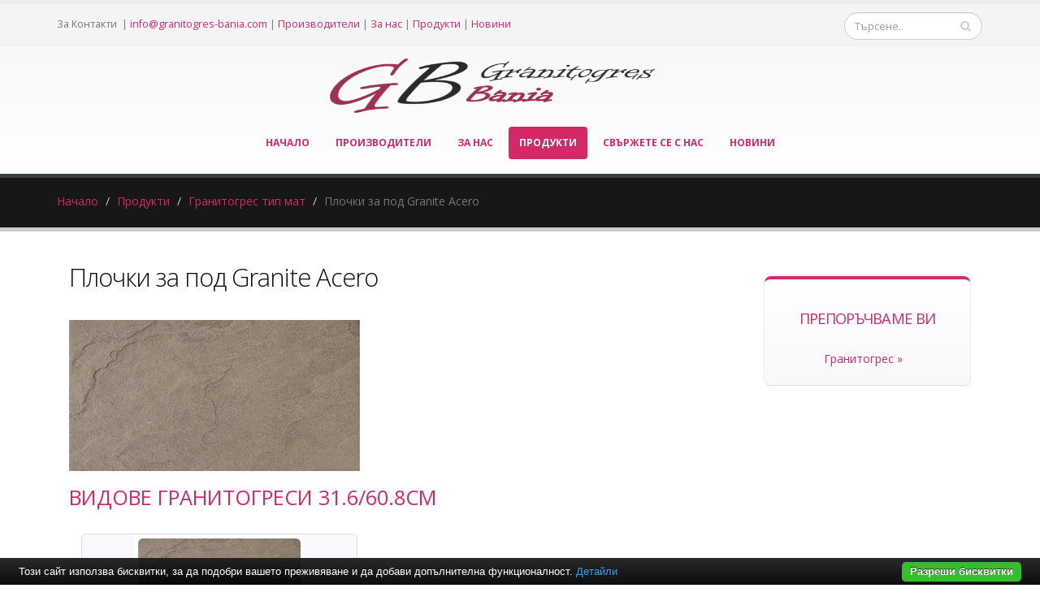

--- FILE ---
content_type: text/html; charset=UTF-8
request_url: https://www.granitogres-bania.com/%D0%B3%D1%80%D0%B0%D0%BD%D0%B8%D1%82%D0%BE%D0%B3%D1%80%D0%B5%D1%81-%D1%82%D0%B8%D0%BF-%D0%BC%D0%B0%D1%82/%D0%BF%D0%BB%D0%BE%D1%87%D0%BA%D0%B8-%D0%B7%D0%B0-%D0%BF%D0%BE%D0%B4-granite-acero
body_size: 5936
content:
<!DOCTYPE html PUBLIC "-//W3C//DTD XHTML 1.0 Transitional//EN" "http://www.w3.org/TR/xhtml1/DTD/xhtml1-transitional.dtd">
<html lang="bg">
<head>
<meta http-equiv="Content-Type" content="text/html; charset=utf-8">
<meta charset="utf-8">
<meta name="language" content="bg">
<title>Плочки за под Granite Acero</title>
<meta name="keywords" content="">
<meta name="description" content="Плочки за под Granite Acero Плочки за под Granite Acero са произведени в Испания от фабриката Rocersa Ceramica. Размерът на плочките е 31.6/60.8см. Матовата повърхност на гранитогрес Granite Acero го прави изключително издръжлив">
<meta name="robots" content="index, follow">
<meta name="googlebot" content="index, follow">
<meta name="viewport" content="width=device-width, initial-scale=1.0">
<link rel="stylesheet" href="/css/jqueryui/jquery-ui-1.10.3.custom.css" type="text/css">
<link rel="stylesheet" href="/core/css/ui.notify.css" type="text/css">
<link rel="stylesheet" href="/core/css/showLoading.css" type="text/css">
<link rel="stylesheet" href="/css/fancybox/jquery.fancybox.css" type="text/css">
<link rel="stylesheet" href="/css/fancybox/jquery.fancybox-buttons.css" type="text/css">
<script type="text/javascript" src="/js/jquery-1.10.2.min.js"></script><script src="/template1/vendor/bootstrap/bootstrap.js"></script><script type="text/javascript" src="/js/jquery-ui-1.10.3.custom.min.js"></script><script type="text/javascript" src="/core/js/jquery.platform.js"></script><script type="text/javascript" src="/core/js/compatibility.js" async="async"></script><script type="text/javascript" src="/core/js/jquery.notify.min.js"></script><script type="text/javascript" src="/core/js/jquery.showLoading.min.js"></script><script type="text/javascript" src="/js/jquery.ui.shopping-cart.js"></script><script type="text/javascript" src="/js/jquery.fancybox.js"></script><script type="text/javascript" src="/js/page/products.js"></script><script type="text/javascript" src="/js/jquery.fancybox-buttons.js"></script><script type="text/javascript" src="/js/page/category-subcats-directbuy.js"></script><link href="https://fonts.googleapis.com/css?family=Open+Sans:300,400,600,700,800%7CShadows+Into+Light" rel="stylesheet" type="text/css">
<link href="https://fonts.googleapis.com/css?family=Bad+Script&amp;subset=latin,cyrillic" rel="stylesheet" type="text/css">
<link rel="stylesheet" href="/template1/vendor/bootstrap/bootstrap.css">
<link rel="stylesheet" href="/template1/vendor/fontawesome/css/font-awesome.css">
<link rel="stylesheet" href="/template1/vendor/owlcarousel/owl.carousel.css?v=1.2" media="screen">
<link rel="stylesheet" href="/template1/vendor/owlcarousel/owl.theme.default.min.css" media="screen">
<link rel="stylesheet" href="/template1/vendor/magnific-popup/magnific-popup.css" media="screen">
<link rel="stylesheet" href="/template1/css/theme.css?v=1.8">
<link rel="stylesheet" href="/template1/css/theme-elements.css">
<link rel="stylesheet" href="/template1/css/theme-blog.css">
<link rel="stylesheet" href="/template1/css/theme-shop.css?v=1.2">
<link rel="stylesheet" href="/template1/css/theme-animate.css">
<link rel="stylesheet" href="/template1/vendor/rs-plugin/css/settings.css" media="screen">
<link rel="stylesheet" href="/template1/vendor/circle-flip-slideshow/css/component.css" media="screen">
<link rel="stylesheet" href="/template1/css/skins/default.css?v=1.0">
<link rel="stylesheet" href="/template1/css/custom.css?v=1.1">
<script src="/template1/vendor/modernizr/modernizr.js"></script><script type="text/javascript">
                    $(document).ready(function() {
                        $.platform.params.debug = '0';
                        $.platform.params.base_url = 'https://www.granitogres-bania.com/';
                        $.platform.params.page_url = 'https://www.granitogres-bania.com/гранитогрес-тип-мат/плочки-за-под-granite-acero';
                        $.platform.params.page_url_with_params = 'https://www.granitogres-bania.com/гранитогрес-тип-мат/плочки-за-под-granite-acero';
                        $.platform.params.dialog_width = '740';
                        $.platform.params.disable_form_changes_confirmations = '1';
                        $.platform.params.page = 'products';
                        $.platform.params.env = 'www';
                        $.platform.params.site_id = '31';
                        $.platform.params.profile_panel_url = 'my.tradeon.net';
                        $.platform.params.shopping_cart_redirect = '1';
                        $.platform.params.url = 'products/217/21147';
                        $.platform.voc.ok = 'Добре';
                        

                    });
                </script><script type="text/javascript" src="/js/jQuery.BlackAndWhite.js" async="async"></script><script type="text/javascript" src="/js/init.js?v=1.1"></script><style type="text/css">
                    /* Main theme colours */
                    h3,
                    h4,
                    h5 {
                    color: #d32966; 
                    }

                    a, .profile-menu-panel a {
                    color: #d32966;
                    }

                    a:hover {
                    color: #FF1168;
                    }

                    a.profile-menu-panel {
                        color: #d32966 !important;
                        background-color: none;
                    }

                    a:active {
                    color: #FF1168;
                    }

                    .alternative-font {
                    color: #d32966;
                    }

                    p.drop-caps:first-child:first-letter {
                    color: #d32966;
                    }

                    p.drop-caps.secundary:first-child:first-letter {
                    background-color: #d32966;
                    }

                    ul.nav-pills > li.active > a {
                    background-color: #d32966;
                    }

                    ul.nav-pills > li.active > a:hover,
                    ul.nav-pills > li.active > a:focus {
                    background-color: #d32966;
                    }

                    .sort-source-wrapper .nav > li.active > a {
                    color: #d32966;
                    }

                    .sort-source-wrapper .nav > li.active > a:hover,
                    .sort-source-wrapper .nav > li.active > a:focus {
                    color: #d32966;
                    }
                    /* Labels */
                    .label-primary {
                    background-color: #d32966;
                    }

                    .pagination > li > a,
                    .pagination > li > span,
                    .pagination > li > a:hover,
                    .pagination > li > span:hover,
                    .pagination > li > a:focus,
                    .pagination > li > span:focus {
                    color: #d32966;
                    }

                    .pagination > .active > a,
                    .pagination > .active > span,
                    .pagination > .active > a:hover,
                    .pagination > .active > span:hover,
                    .pagination > .active > a:focus,
                    .pagination > .active > span:focus {
                    background-color: #d32966;
                    border-color: #d32966;
                    }

                    body.dark .pagination > li > a,
                    body.dark .pagination > li > span,
                    body.dark .pagination > li > a:hover,
                    body.dark .pagination > li > span:hover,
                    body.dark .pagination > li > a:focus,
                    body.dark .pagination > li > span:focus {
                    color: #d32966;
                    }

                    body.dark .pagination > .active > a,
                    body.dark .pagination > .active > span,
                    body.dark .pagination > .active > a:hover,
                    body.dark .pagination > .active > span:hover,
                    body.dark .pagination > .active > a:focus,
                    body.dark .pagination > .active > span:focus {
                    background-color: #d32966;
                    border-color: #d32966;
                    }

                    .btn-primary,
                    .pagination > .active > a,
                    body.dark .pagination > .active > a,
                    .owl-theme .owl-controls .owl-nav [class*="owl-"] {
                    border-color: #d32966 !important;
                    color: #ffffff;
                    text-shadow: 0 -1px 0 rgba(0, 0, 0, 0.25);
                    background-color: #d32966;
                    border-color: #d32966;
                    }

                    .btn-primary:hover,
                    .pagination > .active > a:hover,
                    body.dark .pagination > .active > a:hover,
                    .owl-theme .owl-controls .owl-nav [class*="owl-"]:hover {
                    border-color: #FF1168;
                    background-color: #FF1168;
                    }

                    .btn-primary:active,
                    .pagination > .active > a:active,
                    body.dark .pagination > .active > a:active,
                    .owl-theme .owl-controls .owl-nav [class*="owl-"]:active,
                    .btn-primary:focus,
                    .pagination > .active > a:focus,
                    body.dark .pagination > .active > a:focus,
                    .owl-theme .owl-controls .owl-nav [class*="owl-"]:focus {
                    border-color: #FF1168;
                    background-color: #FF1168;
                    }

                    .progress-bar-primary {
                    background-color: #d32966;
                    }

                    section.highlight {
                    background-color: #d32966 !important;
                    border-color: #FF1168 !important;
                    }

                    section.page-top h1 {
                    border-bottom-color: #d32966;
                    }

                    section.toggle label {
                    color: #d32966;
                    border-left-color: #d32966;
                    border-right-color: #d32966;
                    }

                    section.toggle.active > label {
                    background-color: #d32966;
                    border-color: #d32966;
                    color: #FFF;
                    }

                    section.page-top.custom-product {
                    background-color: #FF1168;
                    }

                    .feature-box .feature-box-icon {
                    background-color: #d32966;
                    }

                    .feature-box.secundary .feature-box-icon i.fa {
                    color: #d32966;
                    }

                    .thumb-info .thumb-info-type {
                    background-color: #d32966;
                    }

                    .thumb-info .thumb-info-action-icon {
                    background-color: #d32966;
                    }

                    .thumb-info-social-icons a {
                    background-color: #d32966;
                    }

                    .thumbnail .zoom {
                    background-color: #d32966;
                    }

                    .img-thumbnail .zoom {
                    background-color: #d32966;
                    }

                    .inverted {
                    background-color: #d32966;
                    }
                    
                    .tabs ul.nav-tabs a,
                    .tabs ul.nav-tabs a:hover {
                    color: #d32966;
                    }

                    .tabs ul.nav-tabs a:hover,
                    .tabs ul.nav-tabs a:focus {
                    border-top-color: #d32966;
                    }

                    .tabs ul.nav-tabs li.active a {
                    border-top-color: #d32966;
                    color: #d32966;
                    }

                    .tabs ul.nav-tabs.nav-justified a:hover,
                    .tabs ul.nav-tabs.nav-justified a:focus {
                    border-top-color: #d32966;
                    }

                    .button-buy a, .cart-full .footer a.order {
                    background-color: #FF1168 !important;
                    border-color: #FF1168 !important;
                    }

                    .button-buy a:hover, .cart-full .footer a.order:hover {
                    background-color: #FF1168 !important;
                    }

                    .platform-quantity .sub, .platform-quantity .add {
                    color: #d32966 !important;
                    }

                    .owl-theme .owl-dots .owl-dot.active span, .owl-theme .owl-dots .owl-dot:hover span {
                    background-color: #d32966 !important;
                    }

                    .tabs.tabs-bottom ul.nav-tabs li a:hover,
                    .tabs.tabs-bottom ul.nav-tabs li.active a,
                    .tabs.tabs-bottom ul.nav-tabs li.active a:hover,
                    .tabs.tabs-bottom ul.nav-tabs li.active a:focus {
                    border-bottom-color: #d32966;
                    }

                    .tabs.tabs-vertical.tabs-left ul.nav-tabs li a:hover,
                    .tabs.tabs-vertical.tabs-left ul.nav-tabs li.active a,
                    .tabs.tabs-vertical.tabs-left ul.nav-tabs li.active a:hover,
                    .tabs.tabs-vertical.tabs-left ul.nav-tabs li.active a:focus {
                    border-left-color: #d32966;
                    }

                    .tabs.tabs-vertical.tabs-right ul.nav-tabs li a:hover,
                    .tabs.tabs-vertical.tabs-right ul.nav-tabs li.active a,
                    .tabs.tabs-vertical.tabs-right ul.nav-tabs li.active a:hover,
                    .tabs.tabs-vertical.tabs-right ul.nav-tabs li.active a:focus {
                    border-right-color: #d32966;
                    }

                    ul.list.icons li i {
                    color: #d32966;
                    }

                    i.icon-featured {
                    background-color: #d32966;
                    }

                    .parallax blockquote i.fa-quote-left {
                    color: #d32966;
                    }

                    section.video blockquote i.fa-quote-left {
                    color: #d32966;
                    }

                    .panel-group .panel-heading a {
                    color: #d32966;
                    }

                    .panel-group.secundary .panel-heading {
                    background-color: #d32966 !important;
                    }

                    #header nav ul.nav-main ul.dropdown-menu,
                    #header nav ul.nav-main li.dropdown.open .dropdown-toggle,
                    #header nav ul.nav-main li.active a,
                    #header nav ul.nav-main li > a:hover,
                    #header nav ul.nav-main li.dropdown:hover a {
                    color: #FFF;
                    background-color: #d32966 !important;
                    }

                    #header nav ul.nav-main ul.dropdown-menu li:hover > a {
                    background-color: #FF1168 !important;
                    }

                    #header nav ul.nav-main ul.dropdown-menu {
                    color: #ffffff;
                    text-shadow: 0 -1px 0 rgba(0, 0, 0, 0.25);
                    background-color: #d32966;
                    border-color: #d32966;
                    }

                    #header nav ul.nav-main ul.dropdown-menu:hover {
                    border-color: #FF1168;
                    background-color: #FF1168;
                    }

                    #header nav ul.nav-main ul.dropdown-menu:active,
                    #header nav ul.nav-main ul.dropdown-menu:focus {
                    border-color: #FF1168;
                    background-color: #FF1168;
                    }

                    #header nav ul.nav-main li.dropdown:hover ul.dropdown-menu li > a {
                    background: none !important;
                    }

                    #header nav ul.nav-main li.dropdown:hover ul.dropdown-menu li > a:hover {
                    background: white !important;
                    }

                    @media (min-width: 992px) {
                    #header.single-menu nav ul.nav-main li.active > a {
                    border-top: 5px solid #d32966;
                    }

                    #header.darken-top-border {
                    border-top: 5px solid #FF1168 !important;
                    }

                    #header.colored .header-top {
                    background-color: #d32966;
                    }

                    #header.colored .header-top ul.nav-top li a:hover {
                    background-color: #FF1168 !important;
                    }

                    #header.flat-menu nav ul.nav-main li > a,
                    #header.flat-menu nav ul.nav-main li.active > a {
                    color: #666;
                    }

                    #header.flat-menu nav ul.nav-main li.active > a {
                    color: #d32966;
                    background-color: transparent !important;
                    }

                    #header.flat-menu nav ul.nav-main li > a:hover,
                    #header.flat-menu nav ul.nav-main li.dropdown:hover a {
                    color: #FFF;
                    background-color: #d32966 !important;
                    }

                    #header nav.mega-menu ul.nav-main li.mega-menu-item ul.dropdown-menu {
                    border-top-color: #d32966;
                    };
                    }

                    blockquote.testimonial {
                    background: #FF1168;
                    }

                    .testimonial-arrow-down {
                    border-top-color: #FF1168;
                    }

                    .featured-box-secundary i.icon-featured {
                    background-color: #d32966;
                    }

                    .featured-box-secundary h4 {
                    color: #d32966;
                    }

                    .featured-box-secundary .box-content {
                    border-top-color: #d32966;
                    }

                    .pricing-table .most-popular {
                    border-color: #d32966;
                    }

                    .pricing-table .most-popular h3 {
                    background-color: #d32966;
                    }

                    section.timeline .timeline-box.left:before,
                    section.timeline .timeline-box.right:before {
                    background: #d32966;
                    box-shadow: 0 0 0 3px #ffffff, 0 0 0 6px #d32966;
                    }

                    ul.history li .featured-box .box-content {
                    border-top-color: #d32966;
                    }

                    .recent-posts .date .month,
                    article.post .post-date .month {
                    background-color: #d32966;
                    }

                    .recent-posts .date .day,
                    article.post .post-date .day {
                    color: #d32966;
                    }

                    .slider .tp-bannertimer {
                    background-color: #d32966;
                    }

                    .home-intro p em {
                    color: #FF1168;
                    }

                    .home-concept strong {
                    color: #d32966;
                    }

                    .shop ul.products li.product .onsale {
                    background-color: #d32966;
                    border-bottom-color: #FF1168;
                    }

                    .shop .star-rating span,
                    .shop .cart-totals tr.total .amount {
                    color: #d32966;
                    }

                    #footer .footer-ribbon:before {
                    border-right-color: #005580;
                    border-left-color: #005580;
                    }

                    #footer.color .footer-ribbon {
                    background: #FF1168;
                    }

                    #footer.color .footer-ribbon:before {
                    border-right-color: #00334d;
                    }

                    #footer.color .footer-copyright {
                    background: #FF1168;
                    border-top-color: #FF1168;
                    }

                    html.boxed .body {
                    border-top-color: #d32966;
                    }

                    html[dir="rtl"] .tabs.tabs-vertical.tabs-left ul.nav-tabs li a:hover,
                    html[dir="rtl"] .tabs.tabs-vertical.tabs-left ul.nav-tabs li.active a,
                    html[dir="rtl"] .tabs.tabs-vertical.tabs-left ul.nav-tabs li.active a:hover,
                    html[dir="rtl"] .tabs.tabs-vertical.tabs-left ul.nav-tabs li.active a:focus {
                    border-right-color: #d32966;
                    border-left-color: transparent;
                    }

                    html[dir="rtl"] .tabs.tabs-vertical.tabs-right ul.nav-tabs li a:hover,
                    html[dir="rtl"] .tabs.tabs-vertical.tabs-right ul.nav-tabs li.active a,
                    html[dir="rtl"] .tabs.tabs-vertical.tabs-right ul.nav-tabs li.active a:hover,
                    html[dir="rtl"] .tabs.tabs-vertical.tabs-right ul.nav-tabs li.active a:focus {
                    border-right-color: transparent;
                    border-left-color: #d32966;
                    }

                    
                        body {background-color: #FFFFFF}
                    
                        #footer .footer-ribbon {
                        background: #FF1168;
                        }

                        #footer.light h1,
                        #footer.light h2,
                        #footer.light h3,
                        #footer.light h4,
                        #footer.light a {
                        color: #FF1168 !important;
                        }

                        #footer.color {
                        background: #FF1168;
                        border-top-color: #FF1168;
                        }
                    

                    /** Output custom CSS declarations **/
                    </style>
</head>
<body>
<div class="">
<header id="header" class="clean-top center"><div class="header-top"><div class="container">
<p>За Контакти  | <a href="/cdn-cgi/l/email-protection#422b2c242d022530232c2b362d253027316f20232c2b236c212d2f"><span class="__cf_email__" data-cfemail="86efe8e0e9c6e1f4e7e8eff2e9e1f4e3f5abe4e7e8efe7a8e5e9eb">[email&#160;protected]</span></a>
                                                    | <a href="/производители" title="Производители">Производители</a>
                                                    | <a href="/за-нас.html" title="За нас">За нас</a>
                                                    | <a href="/продукти.html" title="Продукти">Продукти</a>
                                                    | <a href="/новини" title="Новини">Новини</a></p>
<div class="search"><form id="searchForm" action="/search" method="get"><div class="input-group">
<div class="search_container">
<input autocomplete="off" type="text" class="form-control search" name="q" id="search" placeholder="Търсене.."><div id="search_list"></div>
</div>
<span class="input-group-btn"><button class="btn btn-default" type="submit"><i class="fa fa-search"></i></button></span>
</div></form></div>
</div></div>
<div class="container">
<h1 class="logo"><a href="/" alt="granitogres-bania"><img width="400" height="67" data-sticky-width="400" data-sticky-height="67" src="https://www.granitogres-bania.com/media_images/users/4/template_images/w400/20150603_154531_3187.png" alt="granitogres-bania"></a></h1>
<button class="search-toggle btn btn-responsive-search btn-inverse"><i class="fa fa-search"></i></button><a href="/cart"><button class="btn btn-responsive-cart btn-inverse"><i class="fa fa-shopping-cart"></i></button></a><div class="header-search"><form id="searchForm" action="/search" method="get"><div class="header-search-wrapper">
<input class="form-control" name="q" id="q" type="text" required="" placeholder="Търсене.."><button class="btn btn-default" type="submit"><i class="fa fa-search"></i></button>
</div></form></div>
<button class="btn btn-responsive-nav btn-inverse" data-toggle="collapse" data-target=".nav-main-collapse"><i class="fa fa-bars"></i></button>
</div>
<div class="navbar-collapse nav-main-collapse collapse"><div class="container"><nav class="nav-main mega-menu"><ul class="nav nav-pills nav-main" id="mainMenu">
<li><a href="/">Начало</a></li>
<li><a href="/производители" title="Производители">Производители</a></li>
<li><a href="/за-нас.html" title="За нас">За нас</a></li>
<li class="active"><a href="/продукти.html" title="Продукти">Продукти</a></li>
<li><a href="/контакти.html" title="Свържете се с нас">Свържете се с нас</a></li>
<li><a href="/новини" title="Новини">Новини</a></li>
</ul></nav></div></div></header><div role="main" class="main shop" id="page_products">
<section class="page-top"><div class="container">
<div class="row"><div class="col-md-12"><ul class="breadcrumb">
<li><a title="Начало" href="/">Начало</a></li>
<li><a title="Продукти" href="/продукти.html">Продукти</a></li>
<li><a title="Гранитогрес тип мат" href="/гранитогрес-тип-мат">Гранитогрес тип мат</a></li>
<li class="active">Плочки за под Granite Acero</li>
</ul></div></div>
<div class="row"></div>
</div></section><div class="container">
<div class="col-md-9">
<h2>Плочки за под Granite Acero</h2>
<a class="fancybox" href="https://www.granitogres-bania.com/media_images/users/4/categories/21147/images/20181130_162418_7775.jpg"><p><img src="https://www.granitogres-bania.com/media_images/users/4/categories/21147/images/w358/20181130_162418_7775.jpg"></p></a>
</div>
<div class="col-md-3">	<div class="featured-box featured-box-secundary" style="height: auto;">
		<div class="box-content">
			<h4>Препоръчваме Ви</h4>
			<ul class="thumbnail-gallery flickr-feed">
				<li><a href="https://baniastil.com/гранитогрес" title="Гранитогрес">Гранитогрес &raquo;</a></li>
			</ul>
		</div>
	</div></div>
<div class="col-md-12">
<h3>Видове гранитогреси 31.6/60.8см</h3>
<div class="clear"></div>
<ul class="products product-thumb-info-list" data-plugin-masonry="data-plugin-masonry"><li class="col-md-4 col-sm-6 col-xs-6 product"><div class="product-thumb-info">
<span class="image-holder"><div class="product-background"><div class="image-wrap"><a class="fancybox" href="/media_images/users/4/categories/21148/products/38084/20181130_162545_6643.jpg"><img src="/media_images/users/4/categories/21148/products/38084/170x200sc/20181130_162545_6643.jpg" alt="Granite Acero"></a></div></div></span><div class="product-thumb-info-content">
<h4>Granite Acero</h4>
<span class="price"></span>
</div>
</div></li></ul>
<div class="clear"></div>
<div><strong>Плочки за под Granite Acero</strong> <br /><br />Плочки за под Granite Acero са произведени в Испания от фабриката Rocersa Ceramica. Размерът на плочките е 31.6/60.8см. Матовата повърхност на гранитогрес Granite Acero го прави изключително издръжлив и здрав, подходящ за помещения с по-натоварено движение като кухнята, коридора, входни зони и дори обществени места. Друго важно предимство на матовия завършек е, че създава лека грапавина по повърхността на плочките, която намалява опасността от подхлъзване и превръща гранитогрес Granite Acero в перфектното решение дори за банята. Цвета на гранитогрес Granite Acero е сив, а имитацията на естествен камък, го превръща в истинско произведение на изкуството. Леките неравности по плочките усилват перфектната илюзия за естествен камък. Тъмният цвят на гранитогрес Granite Acero ще придаде на помещенията стил и характер, а изчистеният му дизайн, позволява лесната му комбинация с различни по-цветни и разчупени декорни елементи.</div>
</div>
</div>
</div>
<footer class="short" id="footer"><div class="container"><div class="col-md-9">
<h4>Най-нови продукти</h4>
<ul class="list-unstyled recent-work">
<li><a class="thumb-info" href="/гранитогрес-тип-мат/гранитогрес-облицовъчни-плочки-тикал/видове-гранитогрес-20.280.2см/tikal-beige.html" title="Tikal Beige"><img src="/media_images/users/4/categories/1908/products/10259/170x200sc/20160127_114200_2124.jpg" alt="Tikal Beige"></a></li>
<li><a class="thumb-info" href="/гранитогрес-тип-мат/гранитогрес-облицовъчни-плочки-тикал/видове-гранитогрес-20.280.2см/tikal-bianco.html" title="Tikal Bianco"><img src="/media_images/users/4/categories/1908/products/10260/170x200sc/20160127_114227_6856.jpg" alt="Tikal Bianco"></a></li>
<li><a class="thumb-info" href="/гранитогрес-тип-мат/гранитогрес-облицовъчни-плочки-тикал/видове-гранитогрес-20.280.2см/tikal-noce.html" title="Tikal Noce"><img src="/media_images/users/4/categories/1908/products/10261/170x200sc/20160127_114249_4112.jpg" alt="Tikal Noce"></a></li>
</ul>
</div></div></footer>
</div>
<script data-cfasync="false" src="/cdn-cgi/scripts/5c5dd728/cloudflare-static/email-decode.min.js"></script><script src="/template1/vendor/jquery.appear/jquery.appear.js"></script><script src="/template1/vendor/jquery.easing/jquery.easing.js"></script><script src="/template1/vendor/common/common.js"></script><script src="/template1/vendor/jquery.validation/jquery.validation.js"></script><script src="/template1/vendor/jquery.stellar/jquery.stellar.js"></script><script src="/template1/vendor/jquery.easy-pie-chart/jquery.easy-pie-chart.js"></script><script src="/template1/vendor/jquery.gmap/jquery.gmap.js"></script><script src="/template1/vendor/isotope/jquery.isotope.js"></script><script src="/template1/vendor/owlcarousel/owl.carousel.js"></script><script src="/template1/vendor/jflickrfeed/jflickrfeed.js"></script><script src="/template1/vendor/magnific-popup/jquery.magnific-popup.js"></script><script src="/template1/vendor/vide/vide.js"></script><script src="/template1/vendor/jquery-cookie/jquery-cookie.js"></script><script src="/template1/vendor/cookie-bar/cookiebar-latest.js?forceLang=bg"></script><script src="/template1/js/theme.js?v=1.2"></script><script src="/template1/vendor/rs-plugin/js/jquery.themepunch.tools.min.js"></script><script src="/template1/vendor/rs-plugin/js/jquery.themepunch.revolution.min.js"></script><script src="/template1/vendor/circle-flip-slideshow/js/jquery.flipshow.js"></script><script src="/template1/js/views/view.home.js"></script><script src="/template1/js/custom.js"></script><script src="/template1/js/theme.init.js"></script><script type="text/javascript" src="/core/js/brand-select.js" async="async"></script><script type="text/javascript" src="/core/js/paging.js" async="async"></script><div>
	<div class="infobox" style="margin:0;padding: 0 20px 30px;">
		<div class="columns">
			<div style="text-align:center;">
				<p>
				<b>Препоръчваме Ви</b>:			
					<a href="https://baniastil.com/гранитогрес" title="Гранитогрес">гранитогрес</a>
				</p>	
			</div>
		</div>
	</div>
</div><script defer src="https://static.cloudflareinsights.com/beacon.min.js/vcd15cbe7772f49c399c6a5babf22c1241717689176015" integrity="sha512-ZpsOmlRQV6y907TI0dKBHq9Md29nnaEIPlkf84rnaERnq6zvWvPUqr2ft8M1aS28oN72PdrCzSjY4U6VaAw1EQ==" data-cf-beacon='{"version":"2024.11.0","token":"475d29a0c1834d6fb7f789b73bcdfca1","r":1,"server_timing":{"name":{"cfCacheStatus":true,"cfEdge":true,"cfExtPri":true,"cfL4":true,"cfOrigin":true,"cfSpeedBrain":true},"location_startswith":null}}' crossorigin="anonymous"></script>
</body>
</html>


--- FILE ---
content_type: text/javascript
request_url: https://www.granitogres-bania.com/template1/js/custom.js
body_size: -323
content:
// Add here all your JS customizations
$('#signin-form').load('/dialog/login?load=page_dialog_login&as_html=1');

--- FILE ---
content_type: text/javascript
request_url: https://www.granitogres-bania.com/js/page/category-subcats-directbuy.js
body_size: 753
content:
/**
 * This is a js file for a category of type subcats_directbuy <
 *
 * @author    Georgi Ushev <georgi.ushev@platform.bg>
 * @copyright 2015 © Platform Ltd. www.platform.bg
 */

/**
 * This is a js file for a category of type subcats_directbuy <
 *
 */
$(document).ready(function () {

    // Bind inquery links <
    $('a.request').click(function (event) {

        // Prevent link opening, since we will use ajax <
        event.preventDefault();

            // Build params <
            params = {product_id: $(this).attr('aria-label')};

            // Show inquery form <
            $.platform.dialogPage('dialog/product_inquery', params);
    });
    
    $('input.quantity').change( function (event) {
        
        event.preventDefault();
        
        var quantity = parseFloat($(this).val());
        var step =  parseFloat($(this).attr('data-step'));
        var max_value =  parseFloat($(this).attr('data-max'));
        
        if (quantity > max_value) {
            quantity = max_value;
        } else if (quantity < 0) {
            quantity = 0;
        }
        
        if (isNaN(quantity)) {
            quantity = 1;
        }
        
        // Update quantity <
        $(this).val(quantity.toFixed(get_precision(step)));
    
    });

    $('.platform-quantity-container a').click(function (event) {
        
        event.preventDefault();

        if ($(this).hasClass('sub')) {
            
            var quantity = parseFloat($(this).next('input.quantity').val());
            var step =  parseFloat($(this).next('input.quantity').attr('data-step'));
            var max_value =  parseFloat($(this).next('input.quantity').attr('data-max'));

            var int_step = step > 1 ? step : 1;

            // Substract step, only if quantity will be more than 0 <
            if (quantity - int_step >= 0) {
                quantity = quantity - int_step;
            }
            
            // Update quantity <
            $(this).next('input.quantity').val(quantity.toFixed(get_precision(step)));

        } else {

            var quantity = parseFloat($(this).prev('input.quantity').val());
            var step =  parseFloat($(this).prev('input.quantity').attr('data-step'));
            var max_value =  parseFloat($(this).prev('input.quantity').attr('data-max'));

            var int_step = step > 1 ? step : 1;
            
            if (quantity + int_step < max_value) {
                quantity = quantity + int_step;
            } else {
                quantity = max_value;
            }
            
            // Update quantity <
            $(this).prev('input.quantity').val(quantity.toFixed(get_precision(step)));
        }

    });

    // Update quantity <
    $('input.quantity').blur(function () {

        var step =  parseFloat($(this).attr('data-step'));

        var value = parseFloat($(this).val());

        // Convert it to step <
        value = Math.ceil(value / step) * step;

        // Set to step precision <
        value = value.toFixed(get_precision(step));

        // Set the new value <
        $(this).val(value);
    }).blur();

    // Bind buy links <
    $('p.button-multi-buy a').click(function (event) {

        // Prevent link opening, since we will use ajax <
        event.preventDefault();
        $( "input.quantity" ).each(function( index, element ) {

            if ($(element).val() > 0) {
                // Split user and product id <
                var product_id = $(element).attr('aria-label');

                // Get the quantity and prices <
                var quantity   = parseFloat($(element).val());

                var price      = parseFloat($(element).attr('price'));
                var init_price = parseFloat($(element).attr('init-price'));
                
                // Add item in shopping cart <
                $('.ui-platform-shopping-cart').platform_shopping_cart('addItem', product_id, init_price, price, quantity, false);
            }
          
        });

        // Perform effect <
        $(this).closest('.product-buy').effect('transfer', {to: $('#shopping_cart')}, 600);
    });
});

--- FILE ---
content_type: text/javascript
request_url: https://www.granitogres-bania.com/core/js/brand-select.js
body_size: -42
content:
/**
 * This script contains the facebook jssdk <
 *
 * @author    Georgi Ushev <georgi.ushev@platform.bg>
 * @copyright 2014 © Platform Ltd. www.platform.bg
 */

$('.brand_select').change(function(){
    var brand = $('.brand_select').val();

    var url = location.protocol + '//' + location.host + location.pathname;

    if (url.indexOf('?') > -1){
        url += '&sb=';
    }else{
        url += '?sb=';
    }

    window.location.href = url + brand;
});

--- FILE ---
content_type: text/javascript
request_url: https://www.granitogres-bania.com/core/js/jquery.platform.js
body_size: 6266
content:
/**
 * This file contains platform widget with general platform methods and functionalities needed <
 *
 * @author    Svetlozar Kondakov <zak@platform.bg>
 * @author    Vladislav Dimitrov <vlad@platform.bg>
 * @author    Nedelcho Andonov   <ned@platform.bg>
 * @copyright 2013 © Platform Ltd. www.platform.bg
 */

/**
 * This is the main platform object with methods <
 *
 */
$.platform = {

    /**
     * Holds params for the current page loaded <
     */
    params: {},

    /**
     * Holds vocabulary entries <
     */
    voc: {},

    /**
     * Holds an array of functions to execute on widget initialization process. They should accept one method - the context of initialization <
     */
    _post_init_funcs: new Array(),

    /**
     * Holds an array of functions to execute on json ajax parsing for processing entries <
     */
    _json_funcs: new Array(),

    /**
     * Holds an array of loaded js files to not doubleload them <
     */
    _loaded_js_files: new Array(),

    /**
     * This method adds a post init function to the query for execution after initialization.
     * You can specify a context object ids, that can determine when the callback should be executed.
     * If no contexts are specified, then callback is called after every initialization <
     *
     * @param function callback  The callback to execute on initialization <
     * @param array    selectors Determine the object selectors in which presence in context to execute the method <
     *
     * @return void
     */
    addPostInitFunc: function(callback, selectors) {
        // Set selectors if not set <
        if (selectors == undefined) {
            selectors = [];
        }

        // Add the entry <
        this._post_init_funcs.push({callback: callback, selectors: selectors});
    },

    /**
     * This method adds a function to be executed after JSON request is received and being parsed by $.platform.parseJSON.
     * To be used for custom handlers for specific processing like update of menu status <
     *
     * @param function callback  The callback to execute on json parsing <
     *
     * @return void
     */
    addJSONFunc: function(callback) {

        // Add the entry <
        this._json_funcs.push(callback);
    },

    /**
     * This function can be used to escape html characters <
     *
     * @param string text The text to escape
     *
     * @return string
     */
    escapeHTML: function (text) {
        return text
            .replace(/&(?![#A-za-z0-9]+;)/, "&amp;")
            .replace(/</g, "&lt;")
            .replace(/>/g, "&gt;")
            .replace(/"/g, "&quot;")
            .replace(/'/g, "&#039;");
    },

    /**
     * This function initializes all platform objects. Should be executed on page load and also each time when some
     * AJAX request loads objects. Method also executes all init_widgets functions, so that projects
     * can add extra initialization if requried <
     *
     * @param mixed context The context on which to execute the initialization
     *
     * @return void
     */
    initWidgets: function(context) {

        // If context is not set, then set to empty <
        if (context == undefined || context.length == 0) {
            context = 'body';
        }

        // Get context as jquery object <
        if (typeof context == 'string') {
            var context = $(context);
        }

        // If context not body, then wrap up the object <
        if (context.prop('tagName').toLowerCase() != 'body') {
            search_context = context.wrap('<div class="internal-wrapper"></div>').parent();
        } else {
            search_context = context;
        }

		// Build custom select and multiselects on selects <
		if ($.isFunction($.fn.multiselect)) {

		    search_context.find('select:not(.input-multiple)').multiselect({
                multiple: false,
                selectedList: 1
            });

        	search_context.find('select.input-multiple').multiselect({
        	    noneSelectedText: $.platform.voc.color_choose,
        	    selectedText: $.platform.voc.datepicker_selected,
                multiple: true,
                selectedList: 1
            });

            // Build custom multiselect + filter on selects
		    if ($.isFunction($.fn.multiselectfilter)) {

                // Add multiselect filter <
                search_context.find('select').filter('.filter').multiselectfilter({
                    label: '',
                    placeholder: $.platform.voc.datepicker_search
                });

                // Add hasfilter class to all filter elements. This is done to fix width problem <
                search_context.find('.ui-multiselect-menu:not(.ui-multiselect-hasfilte) .ui-multiselect-hasfilter').parent()
                    .addClass('ui-multiselect-hasfilter');
		    }
		}

        // Set buttons <
        if ($.isFunction($.fn.button)) {
            search_context.find('a.button,button.button,input.button').button();
        }

        // Check if platform_tabs is initialized <
        if ($().platform_tabs) {
            search_context.find('.platform-tabs:not(.ui-platform-tabs)').platform_tabs();
        }

        // Check if platform_grid is initialized <
        if ($().platform_grid) {
            search_context.find('.platform-grid:not(.ui-platform-grid)').platform_grid();
        }

        // Check if platform_treegrid is initialized <
        if ($().platform_treegrid) {
            search_context.find('.platform-treegrid:not(.ui-platform-grid)').platform_treegrid();
        }

        // Check if platform_scrollgrid is initialized <
        if ($().platform_scrollgrid) {
            search_context.find('.platform-scrollgrid:not(.ui-platform-grid)').platform_scrollgrid();
        }

        // Check if platform_form is initialized <
        if ($().platform_form) {
            search_context.find('.platform-form:not(.ui-platform-form)').platform_form();
        }

        // Check if platform_tabbed_form is initialized <
        if ($().platform_tabbed_form) {
            search_context.find('.platform-tabbed-form:not(.ui-platform-form)').platform_tabbed_form();
        }

        // Check if platform_hint is initialized <
        if ($().platform_hint) {
            search_context.find('.platform-hint:not(.ui-platform-hint)').platform_hint();
        }

        // Check if platform_chart is initialized <
        if ($().platform_chart) {
            search_context.find('.platform-chart:not(.ui-platform-chart)').platform_chart();
        }

        // Exec all init widgets functions <
        var execute = 0;
        for (var i = 0; i < this._post_init_funcs.length; i++) {

            execute = 1;

            // If selectors are set, check them <
            if (this._post_init_funcs[i].selectors.length) {

                execute = 0;
                for (var j = 0; j < this._post_init_funcs[i].selectors.length; j++) {
                    if (search_context.find(this._post_init_funcs[i].selectors[j]).length > 0) {
                        execute = 1;
                        break;
                    }
                }
            }

            if (execute) {
                this._post_init_funcs[i].callback(context);
            }
        }

        // Remove wrap since it is no longer needed <
        if (search_context.attr('class') == 'internal-wrapper') {
            context.unwrap();
        }
    },

    /**
     * Binds framework control helpers <
     *
     * @param mixed context The context on which to execute the initialization
     *
     * @return void
     */
    bindControlsHelpers: function(context) {

        // If context is not set, then set to empty <
        if (context == undefined || context.length == 0) {
            context = 'body';
        }

        // Get context as jquery object <
        if (typeof context == 'string') {
            var context = $(context);
        }

        context.find('input.numeric-only').keydown(function (event) {

            // Get pressed keycode <
            var key = event.charCode || event.keyCode || 0;

            // allow backspace, tab, delete, arrows, numbers and keypad numbers ONLY
            return (key == 8 || key == 9 || key == 46 || (key >= 37 && key <= 40) || (key >= 48 && key <= 57) || (key >= 96 && key <= 105));
        });

        context.find('input').keypress(function(event) {
            if(event.which == 13) {
                event.preventDefault();
            }
        });
    },

    /**
     * Dynamically load JS file if not loaded <
     *
     * @return void
     */
    loadJSFile: function(file)
    {
        // Check if item is not already loaded <
        if (($('head script[src="' + file + '"]').length == 0) && ($.inArray(file, this._loaded_js_files) == -1)) {

            // First append the script with jQuery to be loaded in time <
            $('head').append('<script type="text/javascript" src="' + file + '"></script>');

            // Add item to loaded files <
            this._loaded_js_files.push(file);
    	}
    },

    /**
     * Dynamically load CSS file if not loaded <
     *
     * @return void
     */
    loadCSSFile: function(file)
    {
        if ($('head link[href="' + file + '"]').length == 0) {

            // Create stylesheet to suppoer IE <
            if (document.createStyleSheet)
            {
                document.createStyleSheet(file);
            }

            // Append the stylesheet to the head in order to not try loadign again <
            $('head').append('<link rel="stylesheet" type="text/css" href="' + file + '">');
        }
    },

    /**
     * Should be executed after an AJAX response is received, to load CSS and JS files included in the dataset.
     * Data is the response data to pass. <
     *
     * @param mixed data The JSON response object
     *
     * @return void
     */
    loadFilesFromJSONResponse: function(data)
    {
        // Check if js files exist in json_data <
        if (data.js_files != undefined) {

            // Loop through files and try to load <
            for (i = 0; i < data.js_files.length; i++) {
                this.loadJSFile(data.js_files[i]);
            }
        }

        // Check if css files exist in json_data <
        if (data.css_files != undefined) {

            // Loop through files and try to load <
            for (i = 0; i < data.css_files.length; i++) {
                this.loadCSSFile(data.css_files[i]);
            }
        }
    },

    /**
     * Returns JSON from the respons of $.post. Its importaint to use this isntead of native jQuery getJSON, since
     * the platfrom FW may have returned somethign else like redirect instead of jscon <
     *
     * @param mixed data The response object
     *
     * @return JSON response
     */
    parseJSON: function(data)
    {
        // Redirect if needed < <
        if (data.indexOf('window.location') !== -1) {

            var url = data.match(/window\.location\s*=\s*['"]{1}(.*)['"]{1}/g)[0];
            url = url.match(/['"]{1}(.*)["']{1}/g)[0];
            url = url.substring(1, url.length - 1);
            window.location.href = url;
            return 0;
        }

        // Parse data as JSON <
        data = $.parseJSON(data);

        // Try to load js and css files if any from response <
        $.platform.loadFilesFromJSONResponse(data);

        // If there are any notifications, show them <
        if (data.notify_messages != undefined && data.notify_messages.length) {
            for (var i = 0; i < data.notify_messages.length; i++) {
                this.notify(data.notify_messages[i].message);
            }
        }

        // If there are any еррорс, show them <
        if (data.error_messages != undefined && data.error_messages.length) {
            for (var i = 0; i < data.error_messages.length; i++) {
                this.error(data.error_messages[i].message);
            }
        }

        // Exec all init widgets functions <
        for (var i = 0; i < this._json_funcs.length; i++) {
            this._json_funcs[i](data);
        }

        // Return data <
        return data;
    },

    /**
     * This method is used to showLoading after 250ms if not close loading executed <
     *
     * @return void
     */
    showLoading: function()
    {
        if (this.jquery == undefined) {
            console.error('To be used only with selector - $().showLoading()');
        }

        // Set timeout <
        window.loading_timer = window.setTimeout($.proxy(function() {this.jquery.showLoading()}, this), 100);
    },

    /**
     * This method is used to hideLoading and stop showLoading timer <
     *
     * @return void
     */
    hideLoading: function()
    {
        if (this.jquery == undefined) {
            console.error('To be used only with selector - $().hideLoading()');
        }

        // Clear timeout <
        if (window.loading_timer !== undefined) {
            window.clearTimeout(window.loading_timer);
        }

        // Hide loading <
        this.jquery.hideLoading();
    },

    /**
     * This method reloads specific object from URL and params. To be used only with selector - $().platform().reloadObject()
     *
     * Please note that the reloaded object should have an "id" attribute, holding its unique name in the object tree <
     *
     * @param string   url        The URL from which to load the HTML as AJAX request <
     * @param mixed    params     A map or a string of params to pass with the request <
     * @param boolean  no_loading Determines if no loading should be showed <
     * @param callback onload     Determines a callback that is executed when content is loaded. It can have 1 parameter - context <
     *
     * @return void
     */
    reloadObject: function(url, params, no_loading, onload)
    {
        if (this.jquery == undefined) {
            console.error('To be used only with selector - $().platform().loadFromURL()');
        }

        // If params are not set, create an empty object <
        if (params == undefined) {
            params = {};
        }

        // Get the object id <
        params.as_html = 1;
        params.load    = this.jquery.attr('id');

        // If object id is empty, then throw an error <
        if (params.load == undefined) {
            console.error('Selected object has no id and therefore cannot be reloaded from object tree');
        }

        // Load the object from url with given params <
        return this.loadFromURL(url, params, no_loading, onload);
    },

    /**
     * This method loads HTML with AJAX from the specified URL and params. To be used only with selector - $().platform().loadFromURL()
     *
     * @param string   url        The URL from which to load the HTML as AJAX request <
     * @param mixed    params     A map or a string of params to pass with the request <
     * @param boolean  no_loading Determines if no loading should be showed <
     * @param callback onload     Determines a callback that is executed when content is loaded. It can have 1 parameter - context <
     *
     * @return void
     */
    loadFromURL: function(url, params, no_loading, onload)
    {
        if (this.jquery == undefined) {
            console.error('To be used only with selector - $().platform().loadFromURL()');
        }
        
        // Set no loading to false if not set <
        if (no_loading == undefined) {
            no_loading = false;
        }

        // Show loading for object <
        if (!no_loading) {
            this.jquery.platform().showLoading();
        }

        var self = this;

        // Load the new page as HTML in the container <
        $.get(url, params, function(html) {

            // Get jquery object <
            var jq = self.jquery;

            // Hide loading, since content is being replaced <
            jq.platform().hideLoading();

            // Show manual loading for the building of content <
            if (!no_loading) {
                jq.showLoading();
            }

            // Fade current container, so that it is not visible, since content will be replaced <
            jq.fadeTo(0, 0.2);

            // Put html in the object <
            jq.html(html);

            // Execute onload if available <
            if (typeof onload == 'function') {
                onload(jq);
            }

            // Hide childrens before showing the container <
            jq.children().hide();

            // Fade the container, since content is ready <
            jq.fadeTo(0, 1);

            // Hide manual loading <
            jq.hideLoading();

            // Show the new loaded objects with effect <
            jq.children().fadeIn(200);

            // If this object has an id, and reloading content has the same id object, then remove the repeated object <
            if (jq.attr('id') != undefined) {
                jq.find('#' + jq.attr('id') + ' > *').unwrap();
            }
        });
    },

    /**
     * This method loads the given page with specified params and shows in a dialog <
     *
     * @param string   page    The page to load in the dialog <
     * @param mixed    params  A map or a string of params to pass with the request <
     * @param callback onload  Determines a callback that is executed when content is loaded. It can have 1 parameter - context <
     * @param callback onclose Determines a callback that is executed when the dialog is closed. <
     *
     * @return void
     */
    dialogPage: function(page, url_params, dialog_params, onload, onclose)
    {
        // Create a new div for the dialog <
        $('body').append('<div class="dialog-page"></div>');

        // Get the div for the dialog <
        var dialog = $('body').find('div.dialog-page:last');

        // Define dialog width <
        var dialog_width = 960;
        if ($.platform.params.dialog_width !== undefined) {
            dialog_width = $.platform.params.dialog_width;
        }

        // Set dialog default params <
        var dialog_default_params = {
            draggable: false,
            hide: {effect: "fade", duration: 300},
            resizable: false,
            modal: true,
            width: dialog_width,
            position: [($(window).width() / 2) - (dialog_width / 2), 150],
            beforeClose: function(event, ui) {
                // Check if any forms inside the expander has changes and show notification that changes will be lost <
                var form_has_changes = false;

                $(event.target).find('.ui-platform-form').each(function(){
                    // Get platform widget name <
                    var widget_name = '';
                    var classes = $(this).attr('class').split(' ');
                    for (var j = 0; j < classes.length; j++) {
                        if (classes[j].indexOf('platform-') === 0) {
                            widget_name = classes[j].replace(/-/g, '_'); // replace must be global in order to replace all dashes <
                            break;
                        }
                    }
                    // Check if form has changes <
                    if ((widget_name != '') && $(this)[widget_name]('hasChanges')) {
                        form_has_changes = true;
                        return;
                    }
                });

                // Show confirmation if form has changes <
                if (form_has_changes && ($.platform.params.disable_form_changes_confirmations != true)) {
                    $.platform.confirm($.platform.voc.messages_changes_will_be_lost, $.platform.voc.messages_warning, function(){
                        // Remove the dialog HTML from the DOM <
                        dialog.remove();
                        // Execute onclose callback <
                        if (typeof onclose == 'function') {
                            onclose();
                        }
                    }, $.platform.voc.messages_yes, $.platform.voc.messages_no);
                } else {
                    return true;
                }

                return false;
            },
            close: function(event, ui) {
                // Remove the dialog HTML from the DOM <
                dialog.remove();
                // Execute onclose callback <
                if (typeof onclose == 'function') {
                    onclose();
                }
            }
        }

        // Set design fix for Safari
        if (navigator.userAgent.indexOf('Safari') != -1 && navigator.userAgent.indexOf('Chrome') == -1) {
            dialog_default_params.dialogClass = 'dialog-window-safari';
        }

        // Extend dialog params <
        if (typeof dialog_params == 'object') {
            // If we have "close" property within the dialog_params object - ignore it, as we have onclose callback <
            if (typeof dialog_params.close !== 'undefined') {
                delete dialog_params.close;
                console.warn('Dialog parameter "close" will be ignored. Please, use "onclose" callback');
            }
            dialog_params = $.extend(dialog_default_params, dialog_params);
        } else {
            dialog_params = dialog_default_params;
        }

        // Show the dialog <
        dialog.dialog(dialog_params);

        // Build url <
        var url = this.getBaseURL() + page + '?load=page_' + page.replace(/\//g, '_') + '&as_html=1';

        // Load the page <
        dialog.platform().loadFromURL(url, url_params, false, onload);
    },

    /**
     * This method shows a confirmation dialog and executes success callback if user confirms <
     *
     * @param string   text             The text to show <
     * @param string   title            Dialog title <
     * @param function success_callback A callback to be called on success <
     *
     * @return void
     */
    confirm: function(text, title, success_callback, button_yes_text, button_no_text)
    {   
        // If dialog div is not found add it <
        if ($('#dialog_confirm').length == 0) {
            $('body').append('<div id="dialog_confirm"></div>');
        }

        // Get dialog <
        var dialog = $('#dialog_confirm');

        // Clear dialog page content <
        dialog.html('<strong>' + text + '</strong>');

        // Set the title <
        dialog.attr('title', title);

        // Define dialog buttons <
        button_yes_text = (typeof(button_yes_text) != 'undefined' ? button_yes_text : $.platform.voc.messages_confirm);
        button_no_text = (typeof(button_no_text) != 'undefined' ? button_no_text : $.platform.voc.general_close);

        var dialog_buttons = {};

        dialog_buttons[button_no_text] = function() {
            $(this).dialog('close');
        }
        dialog_buttons[button_yes_text] = function() {
            // Close dialog <
            $(this).dialog('close');
            // Execute callback <
            success_callback.call();
        }

        // Show the dialog <
        dialog.dialog({
            draggable: false,
            hide: {effect: "fade", duration: 300},
            resizable: false,
            modal: true,
            width: 400,
            buttons: dialog_buttons
        });

        // Add primary class to confirm button <
        $('div.ui-dialog[aria-labelledby="ui-dialog-title-dialog_confirm"] button:last').addClass('button primary').focus();
    },

    /**
     * This method shows an alert dialog box <
     *
     * @param string text  The text to show <
     * @param string title Dialog title <
     *
     * @return void
     */
    alert: function(text, title)
    {
        // Add defaault title if missing <
        if (title == undefined) {
            title = $.platform.voc.messages_warning;
        }

        // Create a new div for the alert <
        $('body').append('<div></div>');

        // Get the div for the dialog <
        var dialog = $('body').find('div:last');

        // Clear dialog page content <
        dialog.html('<strong>' + text + '</strong>');

        // Set the title <
        dialog.attr('title', title);
        
        var dialog_default_params = {
            draggable: false,
            hide: {effect: 'fade', duration: 300},
            resizable: false,
			modal: true,
			width: 400,
            buttons: [{
                      text: $.platform.voc.ok,
                      icons: {
                        primary: "ui-icon-heart"
                      },
                      click: function() {
                        $( this ).dialog( "close" );
                      }
                    }]
		};
        
        // Set design fix for Safari
        if (navigator.userAgent.indexOf('Safari') != -1 && navigator.userAgent.indexOf('Chrome') == -1) {
            dialog_default_params.dialogClass = 'dialog-window-safari';
        }

        // Show the dialog <
        dialog.dialog(dialog_default_params);
    },

    /**
     * This method shows an info dialog box <
     *
     * @param string text  The text to show <
     * @param string title Dialog title <
     *
     * @return void
     */
    info: function(text, title)
    {
        // Create a new div for the alert <
        $('body').append('<div></div>');

        // Get the div for the dialog <
        var dialog = $('body').find('div:last');

        // Clear dialog page content <
        dialog.html('<strong>' + text + '</strong>');

        // Add defaault title if missing <
        if (title != undefined) {
            dialog.attr('title', title);
        }
        
        var dialog_default_params = {
            draggable: false,
            hide: {effect: 'fade', duration: 300},
            resizable: false,
			modal: true,
			width: 400,
            buttons: [{
                text: $.platform.voc.ok,
                click: function() {
                    $(this).dialog('close');
                    $(this).remove();
                }
            }]
        };
        
        // Set design fix for Safari
        if (navigator.userAgent.indexOf('Safari') != -1 && navigator.userAgent.indexOf('Chrome') == -1) {
            dialog_default_params.dialogClass = 'dialog-window-safari';
        }

        // Show the dialog <
        dialog.dialog(dialog_default_params);
    },

    /**
     * This method shows an error dialog box <
     *
     * @param string text  The text to show <
     * @param string title Dialog title <
     *
     * @return void
     */
    error: function(text, title)
    {
        if (title == undefined) {
            title = $.platform.voc.messages_error;
        }

        // Create a new div for the alert <
        $('body').append('<div></div>');

        // Get the div for the dialog <
        var dialog = $('body').find('div:last');

        // Clear dialog page content <
        dialog.html('<div class="warning"><i class="icon icon-warning"></i>' + text + '</div>');

        // Set the title <
        dialog.attr('title', title);

        // Show the dialog <
        dialog.dialog({
            draggable: false,
            hide: {effect: 'fade', duration: 300},
            resizable: false,
			modal: true,
			width: 400,
            buttons: [{
                text: $.platform.voc.ok,
                click: function() {
                    $(this).dialog('close');
                    $(this).remove();
                }
            }]
		});
    },

    /**
     * This method returns the base URL with protocol for the current page. Can be used to build urls <
     *
     * @return string
     */
    getBaseURL: function()
    {
        return window.location.protocol + '//' + window.location.host + '/';
    },

    /**
     * This method returns the current browser <
     *
     * @return string
     */
    getBrowser: function()
    {
        var N=navigator.appName, ua=navigator.userAgent, tem;
        var M=ua.match(/(opera|chrome|safari|firefox|msie)\/?\s*(\.?\d+(\.\d+)*)/i);

        if (M && (tem= ua.match(/version\/([\.\d]+)/i))!= null) {
            M[2]= tem[1];
        }

        M = M ? [M[1], M[2]] : [N, navigator.appVersion, '-?'];

        return M[0];
    },

    /**
     * This method returns the current browser version <
     *
     * @return string
     */
    getBrowserVersion: function()
    {
        var N=navigator.appName, ua=navigator.userAgent, tem;
        var M=ua.match(/(opera|chrome|safari|firefox|msie)\/?\s*(\.?\d+(\.\d+)*)/i);

        if (M && (tem= ua.match(/version\/([\.\d]+)/i))!= null) {
            M[2]= tem[1];
        }

        M = M ? [M[1], M[2]] : [N, navigator.appVersion, '-?'];

        return parseInt(M[1], 10);
    },

    /**
     * This method returns the current page URL with protocol for the current page. Can be used to build urls <
     *
     * @return string
     */
    getPageURL: function()
    {
        var page = window.location.protocol + '//' + window.location.host + encodeURI(window.location.pathname);
        return page;
    },

    /**
     * This method shows a notification to the user <
     *
     * @param string text The text of the notification <
     *
     * @return void
     */
    notify: function(text)
    {
        if ($('#notify_container').length) {
            $("#notify_container").notify('create', {text: text}, {expires: 10000});
        } else {
            this.info(text, $.platform.voc.messages_info);
        }
    },

    /**
     * Custom delay function. Very useful for keyup events.
     *
     * @return void
     */
    delay: function(callback, ms)
    {
        clearTimeout(this.timer);
        this.timer = setTimeout(callback, ms);
    }
};

/**
 * Load the platform widget to be able to do $().platform.call_method
 *
 * @return object
 */
$.fn.extend({
	platform: function(){
		var obj = $.platform;
		obj.jquery = this;
		return obj;
	}
});